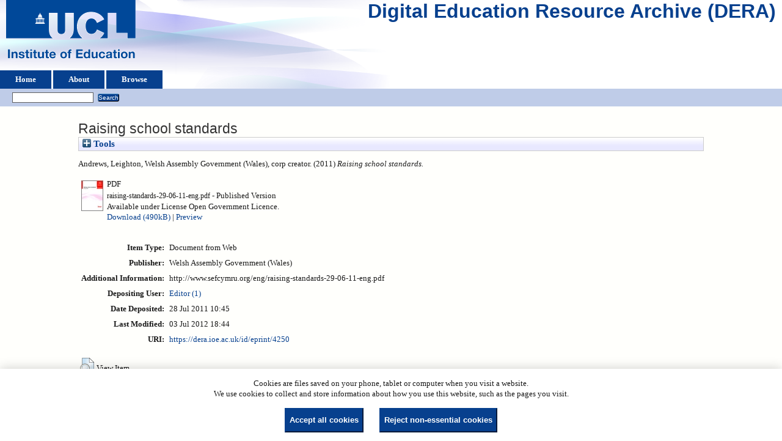

--- FILE ---
content_type: text/html; charset=utf-8
request_url: https://dera.ioe.ac.uk/id/eprint/4250/
body_size: 22824
content:
<!DOCTYPE html>
<html xmlns="http://www.w3.org/1999/xhtml">
  <head>
    <title> Raising school standards  - Digital Education Resource Archive (DERA)</title>
    <link rel="icon" href="/favicon.ico" type="image/x-icon" />
    <link rel="shortcut icon" href="/favicon.ico" type="image/x-icon" />
    <meta name="eprints.eprintid" content="4250" />
<meta name="eprints.rev_number" content="10" />
<meta name="eprints.eprint_status" content="archive" />
<meta name="eprints.userid" content="7" />
<meta name="eprints.dir" content="disk0/00/00/42/50" />
<meta name="eprints.datestamp" content="2011-07-28 10:45:21" />
<meta name="eprints.lastmod" content="2012-07-03 18:44:43" />
<meta name="eprints.status_changed" content="2011-07-28 10:45:21" />
<meta content="web_document" name="eprints.type" />
<meta content="show" name="eprints.metadata_visibility" />
<meta content="Andrews, Leighton" name="eprints.creators_name" />
<meta content="Welsh Assembly Government (Wales)" name="eprints.corp_creators" />
<meta name="eprints.title" content="Raising school standards" />
<meta name="eprints.ispublished" content="pub" />
<meta content="http://www.sefcymru.org/eng/raising-standards-29-06-11-eng.pdf" name="eprints.note" />
<meta content="2011" name="eprints.date" />
<meta name="eprints.date_type" content="published" />
<meta content="Welsh Assembly Government (Wales)" name="eprints.publisher" />
<meta content="public" name="eprints.full_text_status" />
<meta content="?url_ver=Z39.88-2004&amp;rft_val_fmt=info%3Aofi%2Ffmt%3Akev%3Amtx%3Adc&amp;rft.title=Raising+school+standards&amp;rft.creator=Andrews%2C+Leighton&amp;rft.publisher=Welsh+Assembly+Government+(Wales)&amp;rft.date=2011&amp;rft.type=Document+from+Web&amp;rft.type=NonPeerReviewed&amp;rft.format=application%2Fpdf&amp;rft.identifier=http%3A%2F%2Fdera.ioe.ac.uk%2F4250%2F1%2Fraising-standards-29-06-11-eng.pdf&amp;rft.identifier=++Andrews%2C+Leighton%2C+Welsh+Assembly+Government+(Wales)%2C+corp+creator.++(2011)+Raising+school+standards.+++++++++++&amp;rft.relation=http%3A%2F%2Fdera.ioe.ac.uk%2F4250%2F" name="eprints.coins" />
<meta name="eprints.organisations" content="welshassembly" />
<meta content="offpubs" name="eprints.subcoll" />
<meta content="http://www.sefcymru.org/eng/raising-standards-29-06-11-eng.pdf" name="eprints.provenance_note" />
<meta name="eprints.citation" content="  Andrews, Leighton, Welsh Assembly Government (Wales), corp creator.  (2011) Raising school standards.           " />
<meta content="https://dera.ioe.ac.uk/id/eprint/4250/1/raising-standards-29-06-11-eng.pdf" name="eprints.document_url" />
<link rel="schema.DC" href="http://purl.org/DC/elements/1.0/" />
<meta content="https://dera.ioe.ac.uk/id/eprint/4250/" name="DC.relation" />
<meta name="DC.title" content="Raising school standards" />
<meta name="DC.creator" content="Andrews, Leighton" />
<meta name="DC.publisher" content="Welsh Assembly Government (Wales)" />
<meta name="DC.date" content="2011" />
<meta content="Document from Web" name="DC.type" />
<meta content="NonPeerReviewed" name="DC.type" />
<meta name="DC.format" content="application/pdf" />
<meta name="DC.language" content="en" />
<meta content="cc_by_og" name="DC.rights" />
<meta name="DC.identifier" content="https://dera.ioe.ac.uk/id/eprint/4250/1/raising-standards-29-06-11-eng.pdf" />
<meta name="DC.identifier" content="  Andrews, Leighton, Welsh Assembly Government (Wales), corp creator.  (2011) Raising school standards.           " />
<!-- Highwire Press meta tags -->
<meta name="citation_title" content="Raising school standards" />
<meta name="citation_author" content="Andrews, Leighton" />
<meta name="citation_publication_date" content="2011" />
<meta content="2011/07/28" name="citation_online_date" />
<meta name="citation_pdf_url" content="https://dera.ioe.ac.uk/id/eprint/4250/1/raising-standards-29-06-11-eng.pdf" />
<meta content="2011" name="citation_date" />
<meta content="2011" name="citation_cover_date" />
<meta name="citation_publisher" content="Welsh Assembly Government (Wales)" />
<meta name="citation_language" content="en" />
<!-- PRISM meta tags -->
<link href="https://www.w3.org/submissions/2020/SUBM-prism-20200910/" rel="schema.prism" />
<meta name="prism.dateReceived" content="2011-07-28T10:45:21" />
<meta content="2012-07-03T18:44:43" name="prism.modificationDate" />
<link href="https://dera.ioe.ac.uk/id/eprint/4250/" rel="canonical" />
<link href="https://dera.ioe.ac.uk/cgi/export/eprint/4250/BibTeX/ucl_ioe-eprint-4250.bib" rel="alternate" type="text/plain; charset=utf-8" title="BibTeX" />
<link type="application/atom+xml;charset=utf-8" title="Atom" href="https://dera.ioe.ac.uk/cgi/export/eprint/4250/Atom/ucl_ioe-eprint-4250.xml" rel="alternate" />
<link title="Refer" type="text/plain" rel="alternate" href="https://dera.ioe.ac.uk/cgi/export/eprint/4250/Refer/ucl_ioe-eprint-4250.refer" />
<link type="text/plain; charset=utf-8" title="EndNote" href="https://dera.ioe.ac.uk/cgi/export/eprint/4250/EndNote/ucl_ioe-eprint-4250.enw" rel="alternate" />
<link type="text/xml; charset=utf-8" title="MODS" href="https://dera.ioe.ac.uk/cgi/export/eprint/4250/MODS/ucl_ioe-eprint-4250.xml" rel="alternate" />
<link href="https://dera.ioe.ac.uk/cgi/export/eprint/4250/RDFXML/ucl_ioe-eprint-4250.rdf" rel="alternate" type="application/rdf+xml" title="RDF+XML" />
<link rel="alternate" href="https://dera.ioe.ac.uk/cgi/export/eprint/4250/ContextObject/ucl_ioe-eprint-4250.xml" title="OpenURL ContextObject" type="text/xml; charset=utf-8" />
<link rel="alternate" href="https://dera.ioe.ac.uk/cgi/export/eprint/4250/XML/ucl_ioe-eprint-4250.xml" title="EP3 XML" type="application/vnd.eprints.data+xml; charset=utf-8" />
<link href="https://dera.ioe.ac.uk/cgi/export/eprint/4250/RDFNT/ucl_ioe-eprint-4250.nt" rel="alternate" type="text/plain" title="RDF+N-Triples" />
<link title="RefWorks" type="text/plain" rel="alternate" href="https://dera.ioe.ac.uk/cgi/export/eprint/4250/RefWorks/ucl_ioe-eprint-4250.ref" />
<link title="HTML Citation" type="text/html; charset=utf-8" rel="alternate" href="https://dera.ioe.ac.uk/cgi/export/eprint/4250/HTML/ucl_ioe-eprint-4250.html" />
<link type="text/plain; charset=utf-8" title="ASCII Citation" href="https://dera.ioe.ac.uk/cgi/export/eprint/4250/Text/ucl_ioe-eprint-4250.txt" rel="alternate" />
<link rel="alternate" href="https://dera.ioe.ac.uk/cgi/export/eprint/4250/CSV/ucl_ioe-eprint-4250.csv" title="Multiline CSV" type="text/csv; charset=utf-8" />
<link rel="alternate" href="https://dera.ioe.ac.uk/cgi/export/eprint/4250/METS/ucl_ioe-eprint-4250.xml" title="METS" type="text/xml; charset=utf-8" />
<link title="JSON" type="application/json; charset=utf-8" rel="alternate" href="https://dera.ioe.ac.uk/cgi/export/eprint/4250/JSON/ucl_ioe-eprint-4250.js" />
<link title="Reference Manager" type="text/plain" rel="alternate" href="https://dera.ioe.ac.uk/cgi/export/eprint/4250/RIS/ucl_ioe-eprint-4250.ris" />
<link type="text/xml; charset=utf-8" title="MPEG-21 DIDL" href="https://dera.ioe.ac.uk/cgi/export/eprint/4250/DIDL/ucl_ioe-eprint-4250.xml" rel="alternate" />
<link type="text/plain; charset=utf-8" title="Simple Metadata" href="https://dera.ioe.ac.uk/cgi/export/eprint/4250/Simple/ucl_ioe-eprint-4250.txt" rel="alternate" />
<link type="text/plain; charset=utf-8" title="OpenURL ContextObject in Span" href="https://dera.ioe.ac.uk/cgi/export/eprint/4250/COinS/ucl_ioe-eprint-4250.txt" rel="alternate" />
<link type="text/plain; charset=utf-8" title="Dublin Core" href="https://dera.ioe.ac.uk/cgi/export/eprint/4250/DC/ucl_ioe-eprint-4250.txt" rel="alternate" />
<link href="https://dera.ioe.ac.uk/cgi/export/eprint/4250/RDFN3/ucl_ioe-eprint-4250.n3" rel="alternate" type="text/n3" title="RDF+N3" />
<link rel="Top" href="https://dera.ioe.ac.uk/" />
    <link href="https://dera.ioe.ac.uk/sword-app/servicedocument" rel="Sword" />
    <link rel="SwordDeposit" href="https://dera.ioe.ac.uk/id/contents" />
    <link rel="Search" type="text/html" href="https://dera.ioe.ac.uk/cgi/search" />
    <link rel="Search" type="application/opensearchdescription+xml" title="Digital Education Resource Archive (DERA)" href="https://dera.ioe.ac.uk/cgi/opensearchdescription" />
    <script type="text/javascript">
// <![CDATA[
var eprints_http_root = "https://dera.ioe.ac.uk";
var eprints_http_cgiroot = "https://dera.ioe.ac.uk/cgi";
var eprints_oai_archive_id = "dera.ioe.ac.uk";
var eprints_logged_in = false;
var eprints_logged_in_userid = 0; 
var eprints_logged_in_username = ""; 
var eprints_logged_in_usertype = ""; 
var eprints_lang_id = "en";
// ]]></script>
    <style type="text/css">.ep_logged_in { display: none }</style>
    <link type="text/css" rel="stylesheet" href="/style/auto-3.4.5.css?1769709033" />
    <script type="text/javascript" src="/javascript/auto-3.4.5.js?1769709033">
//padder
</script>
    <!--[if lte IE 6]>
        <link rel="stylesheet" type="text/css" href="/style/ie6.css" />
   <![endif]-->
    <meta content="EPrints 3.4.5" name="Generator" />
    <meta http-equiv="Content-Type" content="text/html; charset=UTF-8" />
    <meta content="en" http-equiv="Content-Language" />
    
  </head>
  <body>
    
  <div class="ep_tm_header ep_noprint" id="ep_tm_header">
      <div class="ep_tm_site_logo">
        <a href="https://dera.ioe.ac.uk/" title="Digital Education Resource Archive (DERA)">
          <img alt="Digital Education Resource Archive (DERA)" src="/images/ucllogo.png" />
        </a>
      </div>
      <div><a class="ep_tm_archivetitle" href="https://dera.ioe.ac.uk/">Digital Education Resource Archive (DERA)</a></div>

<!--
    <div class="ep_tm_header ep_noprint" id="ep_tm_header">
      <div class="ep_tm_site_logo">
        <a href="{$config{frontpage}}" title="{phrase('archive_name')}">
          <img alt="{phrase('archive_name')}" src="{$config{rel_path}}{$config{site_logo}}"/>
        </a>
      </div>
-->
      <ul class="ep_tm_menu">
        <li>
          <a href="https://dera.ioe.ac.uk">
            Home
          </a>
        </li>
        <li>
          <a href="https://dera.ioe.ac.uk/information.html">
            About
          </a>
        </li>
        <li>
          <a href="https://dera.ioe.ac.uk/view/" menu="ep_tm_menu_browse">
            Browse
          </a>
          <ul id="ep_tm_menu_browse" style="display:none;">
            <li>
              <a href="https://dera.ioe.ac.uk/view/year/">
                Browse by 
                Year
              </a>
            </li>
          <li>
              <a href="https://dera.ioe.ac.uk/view/organisations/">
                Browse by 
                Organisations
              </a>
            </li>
<!--            <li>
              <a href="{$config{http_url}}/view/subjects/">
                <epc:phrase ref="bin/generate_views:indextitleprefix"/>
                <epc:phrase ref="viewname_eprint_subjects"/>
              </a>
            </li>
            <li>
              <a href="{$config{http_url}}/view/divisions/">
                <epc:phrase ref="bin/generate_views:indextitleprefix"/>
                <epc:phrase ref="viewname_eprint_divisions"/>
              </a>
            </li>
            <li>
              <a href="{$config{http_url}}/view/creators/">
                <epc:phrase ref="bin/generate_views:indextitleprefix"/>
                <epc:phrase ref="viewname_eprint_creators"/>
              </a>
            </li>
-->
          </ul>
        </li>
      </ul>
      <table class="ep_tm_searchbar">
        <tr>
          <td align="left">
            <ul id="ep_tm_menu_tools" class="ep_tm_key_tools"><li class="ep_tm_key_tools_item"><a class="ep_tm_key_tools_item_link" href="/cgi/users/home"></a></li></ul>
          </td>
          <td align="right" style="white-space: nowrap">
            
            <form method="get" accept-charset="utf-8" action="https://dera.ioe.ac.uk/cgi/facet/simple2" style="display:inline">
              <input class="ep_tm_searchbarbox" size="20" type="text" name="q" />
              <input class="ep_tm_searchbarbutton" value="Search" type="submit" name="_action_search" />
              <input type="hidden" name="_action_search" value="Search" />
              <input type="hidden" name="_order" value="bytitle" />
              <input type="hidden" name="basic_srchtype" value="ALL" />
              <input type="hidden" name="_satisfyall" value="ALL" />
            </form>
          </td>
        </tr>
      </table>
    </div>
    <div>
      <div class="ep_tm_page_content">
        <h1 class="ep_tm_pagetitle">
          

Raising school standards


        </h1>
        <div class="ep_summary_content"><div class="ep_summary_content_top"><div id="ep_summary_box_1" class="ep_summary_box ep_plugin_summary_box_tools"><div class="ep_summary_box_title"><div class="ep_no_js">Tools</div><div id="ep_summary_box_1_colbar" class="ep_only_js" style="display: none"><a onclick="EPJS_blur(event); EPJS_toggleSlideScroll('ep_summary_box_1_content',true,'ep_summary_box_1');EPJS_toggle('ep_summary_box_1_colbar',true);EPJS_toggle('ep_summary_box_1_bar',false);return false" href="#" class="ep_box_collapse_link"><img border="0" src="/style/images/minus.png" alt="-" /> Tools</a></div><div id="ep_summary_box_1_bar" class="ep_only_js"><a href="#" class="ep_box_collapse_link" onclick="EPJS_blur(event); EPJS_toggleSlideScroll('ep_summary_box_1_content',false,'ep_summary_box_1');EPJS_toggle('ep_summary_box_1_colbar',false);EPJS_toggle('ep_summary_box_1_bar',true);return false"><img alt="+" src="/style/images/plus.png" border="0" /> Tools</a></div></div><div id="ep_summary_box_1_content" class="ep_summary_box_body" style="display: none"><div id="ep_summary_box_1_content_inner"><div class="ep_block" style="margin-bottom: 1em"><form accept-charset="utf-8" method="get" action="https://dera.ioe.ac.uk/cgi/export_redirect">
  <input name="eprintid" value="4250" type="hidden" id="eprintid" />
  <select aria-labelledby="box_tools_export_button" name="format">
    <option value="BibTeX">BibTeX</option>
    <option value="Atom">Atom</option>
    <option value="Refer">Refer</option>
    <option value="EndNote">EndNote</option>
    <option value="MODS">MODS</option>
    <option value="RDFXML">RDF+XML</option>
    <option value="ContextObject">OpenURL ContextObject</option>
    <option value="XML">EP3 XML</option>
    <option value="RDFNT">RDF+N-Triples</option>
    <option value="RefWorks">RefWorks</option>
    <option value="HTML">HTML Citation</option>
    <option value="Text">ASCII Citation</option>
    <option value="METS">METS</option>
    <option value="CSV">Multiline CSV</option>
    <option value="JSON">JSON</option>
    <option value="RIS">Reference Manager</option>
    <option value="DIDL">MPEG-21 DIDL</option>
    <option value="Simple">Simple Metadata</option>
    <option value="COinS">OpenURL ContextObject in Span</option>
    <option value="DC">Dublin Core</option>
    <option value="RDFN3">RDF+N3</option>
  </select>
  <input value="Export" class="ep_form_action_button" type="submit" id="box_tools_export_button" />
</form></div><div class="addtoany_share_buttons"><a href="https://www.addtoany.com/share?linkurl=https://dera.ioe.ac.uk/id/eprint/4250&amp;title=Raising school standards" target="_blank"><img src="/images/shareicon/a2a.svg" alt="Add to Any" class="ep_form_action_button" /></a><a target="_blank" href="https://www.addtoany.com/add_to/twitter?linkurl=https://dera.ioe.ac.uk/id/eprint/4250&amp;linkname=Raising school standards"><img alt="Add to Twitter" src="/images/shareicon/twitter.svg" class="ep_form_action_button" /></a><a target="_blank" href="https://www.addtoany.com/add_to/facebook?linkurl=https://dera.ioe.ac.uk/id/eprint/4250&amp;linkname=Raising school standards"><img src="/images/shareicon/facebook.svg" alt="Add to Facebook" class="ep_form_action_button" /></a><a href="https://www.addtoany.com/add_to/linkedin?linkurl=https://dera.ioe.ac.uk/id/eprint/4250&amp;linkname=Raising school standards" target="_blank"><img src="/images/shareicon/linkedin.svg" alt="Add to Linkedin" class="ep_form_action_button" /></a><a href="https://www.addtoany.com/add_to/pinterest?linkurl=https://dera.ioe.ac.uk/id/eprint/4250&amp;linkname=Raising school standards" target="_blank"><img alt="Add to Pinterest" src="/images/shareicon/pinterest.svg" class="ep_form_action_button" /></a><a target="_blank" href="https://www.addtoany.com/add_to/email?linkurl=https://dera.ioe.ac.uk/id/eprint/4250&amp;linkname=Raising school standards"><img class="ep_form_action_button" alt="Add to Email" src="/images/shareicon/email.svg" /></a></div></div></div></div></div><div class="ep_summary_content_left"></div><div class="ep_summary_content_right"></div><div class="ep_summary_content_main">

  <p style="margin-bottom: 1em">
    


   <span class="person_name">Andrews, Leighton</span>, Welsh Assembly Government (Wales), corp creator.
  

(2011)

<em>Raising school standards.</em>

   <when test="type = 'web_document'">
       
   </when>





  



<span class="Z3988" title="?url_ver=Z39.88-2004&amp;rft_val_fmt=info%3Aofi%2Ffmt%3Akev%3Amtx%3Adc&amp;rft.title=Raising+school+standards&amp;rft.creator=Andrews%2C+Leighton&amp;rft.publisher=Welsh+Assembly+Government+(Wales)&amp;rft.date=2011&amp;rft.type=Document+from+Web&amp;rft.type=NonPeerReviewed&amp;rft.format=application%2Fpdf&amp;rft.identifier=http%3A%2F%2Fdera.ioe.ac.uk%2F4250%2F1%2Fraising-standards-29-06-11-eng.pdf&amp;rft.identifier=++Andrews%2C+Leighton%2C+Welsh+Assembly+Government+(Wales)%2C+corp+creator.++(2011)+Raising+school+standards.+++++++++++&amp;rft.relation=http%3A%2F%2Fdera.ioe.ac.uk%2F4250%2F"></span>



  </p>

  

  

    
  
    
      
      <table>
        
          <tr>
            <td valign="top" align="right"><a href="https://dera.ioe.ac.uk/id/eprint/4250/1/raising-standards-29-06-11-eng.pdf" class="ep_document_link" onmouseout="EPJS_HidePreview( event, 'doc_preview_5546', 'right' );" onmouseover="EPJS_ShowPreview( event, 'doc_preview_5546', 'right' );" onblur="EPJS_HidePreview( event, 'doc_preview_5546', 'right' );" onfocus="EPJS_ShowPreview( event, 'doc_preview_5546', 'right' );"><img alt="[thumbnail of raising-standards-29-06-11-eng.pdf]" src="https://dera.ioe.ac.uk/4250/1.hassmallThumbnailVersion/raising-standards-29-06-11-eng.pdf" class="ep_doc_icon" border="0" /></a><div class="ep_preview" id="doc_preview_5546"><div><div><span><img border="0" alt="" src="https://dera.ioe.ac.uk/4250/1.haspreviewThumbnailVersion/raising-standards-29-06-11-eng.pdf" class="ep_preview_image" id="doc_preview_5546_img" /><div class="ep_preview_title">Preview</div></span></div></div></div></td>
            <td valign="top">
              

<!-- document citation -->

<span class="ep_document_citation">
<span class="document_format">PDF</span>
<br /><span class="document_filename">raising-standards-29-06-11-eng.pdf</span>

 - Published Version


  <br />Available under License Open Government Licence.

</span>

<br />
              <a href="https://dera.ioe.ac.uk/id/eprint/4250/1/raising-standards-29-06-11-eng.pdf" onclick="_gaq.push(['_trackEvent', 'Documents', 'Downloaded', 'Document from Web - PDF', 'Raising school standards (https://dera.ioe.ac.uk/id/eprint/4250)' ]);">Download (490kB)</a>
              
        
        | <a title="   PDF &lt;https://dera.ioe.ac.uk/id/eprint/4250/1/raising-standards-29-06-11-eng.pdf&gt; 
raising-standards-29-06-11-eng.pdf   - Published Version   
Available under License Open Government Licence.   " rel="lightbox[docs] nofollow" href="https://dera.ioe.ac.uk/4250/1.haslightboxThumbnailVersion/raising-standards-29-06-11-eng.pdf">Preview</a>
        
        
              
  
              <ul>
              
              </ul>
            </td>
          </tr>
        
      </table>
    

  

  

  <!-- Remove abstract - UCLIOE-12 -->
  <!--<epc:if test="abstract">
    <h2><epc:phrase ref="eprint_fieldname_abstract"/></h2>
    <p style="text-align: left; margin: 1em auto 0em auto"><epc:print expr="abstract" /></p>
  </epc:if>-->

  <table style="margin-bottom: 1em; margin-top: 1em;" cellpadding="3">
    <tr>
      <th align="right">Item Type:</th>
      <td>
        Document from Web
        
        
        
      </td>
    </tr>
    
    
      
    
      
        <tr>
          <th align="right">Publisher:</th>
          <td valign="top">Welsh Assembly Government (Wales)</td>
        </tr>
      
    
      
    
      
    
      
        <tr>
          <th align="right">Additional Information:</th>
          <td valign="top">http://www.sefcymru.org/eng/raising-standards-29-06-11-eng.pdf</td>
        </tr>
      
    
      
    
      
    
      
        <tr>
          <th align="right">Depositing User:</th>
          <td valign="top">

<a href="https://dera.ioe.ac.uk/cgi/users/home?screen=User::View&amp;userid=7"><span class="ep_name_citation"><span class="person_name">Editor (1)</span></span></a>

</td>
        </tr>
      
    
      
        <tr>
          <th align="right">Date Deposited:</th>
          <td valign="top">28 Jul 2011 10:45</td>
        </tr>
      
    
      
        <tr>
          <th align="right">Last Modified:</th>
          <td valign="top">03 Jul 2012 18:44</td>
        </tr>
      
    
    <tr>
      <th align="right">URI:</th>
      <td valign="top"><a href="https://dera.ioe.ac.uk/id/eprint/4250">https://dera.ioe.ac.uk/id/eprint/4250</a></td>
    </tr>
  </table>

  
  

      
    <table class="ep_summary_page_actions">
    
      <tr>
        <td><a href="/cgi/users/home?screen=EPrint%3A%3AView&amp;eprintid=4250"><img alt="View Item" role="button" src="/style/images/action_view.png" class="ep_form_action_icon" /></a></td>
        <td>View Item</td>
      </tr>
    
    </table>
  







</div><div class="ep_summary_content_bottom"></div><div class="ep_summary_content_after"></div></div><div class="cc-update" id="cc-update"><button class="cc-link" aria-haspopup="dialog" data-cc="c-settings" type="button">Cookie preferences</button></div>
      </div>
    </div>
    <div class="ep_tm_footer ep_noprint">
      <div class="ep_tm_eprints_logo">
        <a href="http://eprints.org/software/">
          <img alt="EPrints Logo" src="/images/eprintslogo.png" />
        </a>
      </div>
      <div>Digital Education Resource Archive (DERA) is powered by <em><a href="http://eprints.org/software/">EPrints 3.4</a></em> and is hosted by <a href="http://eprints.org/">EPrints Services</a>. | <a href="https://www.ucl.ac.uk/accessibility/dera-accessibility-statement">Accessibility</a></div>
    </div>
 <script type="text/javascript">
   if (window.location.search.indexOf('?view=primo') === 0)
   {     
      document.getElementById("ep_tm_header").style.display= "none";
   }
</script>
  </body>
</html>